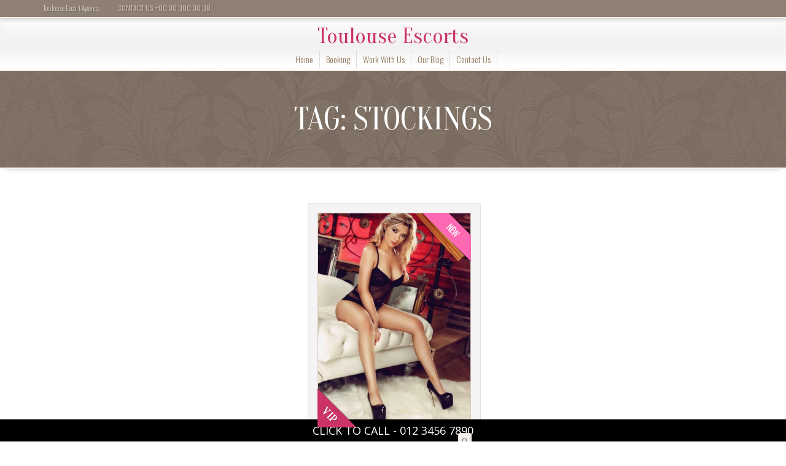

--- FILE ---
content_type: text/html; charset=UTF-8
request_url: https://247bustyescorts.com/models-tag/stockings/
body_size: 10847
content:
<!doctype html>
<html lang="en-US">

<head>
    <meta charset="UTF-8">
    <meta http-equiv="X-UA-Compatible" content="IE=edge">
    <meta name="viewport" content="width=device-width, initial-scale=1, minimum-scale=1, maximum-scale=1">
    <meta name="author" content="glamorousthemes.com">
    <script src="https://oss.maxcdn.com/html5shiv/3.7.2/html5shiv.min.js"></script>
    <script src="https://oss.maxcdn.com/respond/1.4.2/respond.min.js"></script>
    <![endif]-->
        <link rel="pingback" href="https://247bustyescorts.com/xmlrpc.php">
		<link href='https://fonts.googleapis.com/css?family=Old+Standard+TT|Open+Sans:400,800|Playfair+Display:400,400italic|Alex+Brush' rel='stylesheet' type='text/css'>
        <meta name='robots' content='index, follow, max-image-preview:large, max-snippet:-1, max-video-preview:-1' />

	<!-- This site is optimized with the Yoast SEO plugin v25.3 - https://yoast.com/wordpress/plugins/seo/ -->
	<title>Stockings Archives - Toulouse Escorts</title>
	<link rel="canonical" href="https://247bustyescorts.com/models-tag/stockings/" />
	<meta property="og:locale" content="en_US" />
	<meta property="og:type" content="article" />
	<meta property="og:title" content="Stockings Archives - Toulouse Escorts" />
	<meta property="og:url" content="https://247bustyescorts.com/models-tag/stockings/" />
	<meta property="og:site_name" content="Toulouse Escorts" />
	<meta name="twitter:card" content="summary_large_image" />
	<script type="application/ld+json" class="yoast-schema-graph">{"@context":"https://schema.org","@graph":[{"@type":"CollectionPage","@id":"https://247bustyescorts.com/models-tag/stockings/","url":"https://247bustyescorts.com/models-tag/stockings/","name":"Stockings Archives - Toulouse Escorts","isPartOf":{"@id":"https://247bustyescorts.com/#website"},"breadcrumb":{"@id":"https://247bustyescorts.com/models-tag/stockings/#breadcrumb"},"inLanguage":"en-US"},{"@type":"BreadcrumbList","@id":"https://247bustyescorts.com/models-tag/stockings/#breadcrumb","itemListElement":[{"@type":"ListItem","position":1,"name":"Home","item":"https://247bustyescorts.com/"},{"@type":"ListItem","position":2,"name":"Stockings"}]},{"@type":"WebSite","@id":"https://247bustyescorts.com/#website","url":"https://247bustyescorts.com/","name":"Toulouse Escorts","description":"","potentialAction":[{"@type":"SearchAction","target":{"@type":"EntryPoint","urlTemplate":"https://247bustyescorts.com/?s={search_term_string}"},"query-input":{"@type":"PropertyValueSpecification","valueRequired":true,"valueName":"search_term_string"}}],"inLanguage":"en-US"}]}</script>
	<!-- / Yoast SEO plugin. -->


<link rel='dns-prefetch' href='//ajax.googleapis.com' />
<link rel='dns-prefetch' href='//cdn.jsdelivr.net' />
<link rel='dns-prefetch' href='//cdnjs.cloudflare.com' />
<link rel='dns-prefetch' href='//fonts.googleapis.com' />
<link rel="alternate" type="application/rss+xml" title="Toulouse Escorts &raquo; Feed" href="https://247bustyescorts.com/feed/" />
<link rel="alternate" type="application/rss+xml" title="Toulouse Escorts &raquo; Stockings Tag Feed" href="https://247bustyescorts.com/models-tag/stockings/feed/" />
<style id='wp-img-auto-sizes-contain-inline-css' type='text/css'>
img:is([sizes=auto i],[sizes^="auto," i]){contain-intrinsic-size:3000px 1500px}
/*# sourceURL=wp-img-auto-sizes-contain-inline-css */
</style>
<style id='wp-emoji-styles-inline-css' type='text/css'>

	img.wp-smiley, img.emoji {
		display: inline !important;
		border: none !important;
		box-shadow: none !important;
		height: 1em !important;
		width: 1em !important;
		margin: 0 0.07em !important;
		vertical-align: -0.1em !important;
		background: none !important;
		padding: 0 !important;
	}
/*# sourceURL=wp-emoji-styles-inline-css */
</style>
<style id='wp-block-library-inline-css' type='text/css'>
:root{--wp-block-synced-color:#7a00df;--wp-block-synced-color--rgb:122,0,223;--wp-bound-block-color:var(--wp-block-synced-color);--wp-editor-canvas-background:#ddd;--wp-admin-theme-color:#007cba;--wp-admin-theme-color--rgb:0,124,186;--wp-admin-theme-color-darker-10:#006ba1;--wp-admin-theme-color-darker-10--rgb:0,107,160.5;--wp-admin-theme-color-darker-20:#005a87;--wp-admin-theme-color-darker-20--rgb:0,90,135;--wp-admin-border-width-focus:2px}@media (min-resolution:192dpi){:root{--wp-admin-border-width-focus:1.5px}}.wp-element-button{cursor:pointer}:root .has-very-light-gray-background-color{background-color:#eee}:root .has-very-dark-gray-background-color{background-color:#313131}:root .has-very-light-gray-color{color:#eee}:root .has-very-dark-gray-color{color:#313131}:root .has-vivid-green-cyan-to-vivid-cyan-blue-gradient-background{background:linear-gradient(135deg,#00d084,#0693e3)}:root .has-purple-crush-gradient-background{background:linear-gradient(135deg,#34e2e4,#4721fb 50%,#ab1dfe)}:root .has-hazy-dawn-gradient-background{background:linear-gradient(135deg,#faaca8,#dad0ec)}:root .has-subdued-olive-gradient-background{background:linear-gradient(135deg,#fafae1,#67a671)}:root .has-atomic-cream-gradient-background{background:linear-gradient(135deg,#fdd79a,#004a59)}:root .has-nightshade-gradient-background{background:linear-gradient(135deg,#330968,#31cdcf)}:root .has-midnight-gradient-background{background:linear-gradient(135deg,#020381,#2874fc)}:root{--wp--preset--font-size--normal:16px;--wp--preset--font-size--huge:42px}.has-regular-font-size{font-size:1em}.has-larger-font-size{font-size:2.625em}.has-normal-font-size{font-size:var(--wp--preset--font-size--normal)}.has-huge-font-size{font-size:var(--wp--preset--font-size--huge)}.has-text-align-center{text-align:center}.has-text-align-left{text-align:left}.has-text-align-right{text-align:right}.has-fit-text{white-space:nowrap!important}#end-resizable-editor-section{display:none}.aligncenter{clear:both}.items-justified-left{justify-content:flex-start}.items-justified-center{justify-content:center}.items-justified-right{justify-content:flex-end}.items-justified-space-between{justify-content:space-between}.screen-reader-text{border:0;clip-path:inset(50%);height:1px;margin:-1px;overflow:hidden;padding:0;position:absolute;width:1px;word-wrap:normal!important}.screen-reader-text:focus{background-color:#ddd;clip-path:none;color:#444;display:block;font-size:1em;height:auto;left:5px;line-height:normal;padding:15px 23px 14px;text-decoration:none;top:5px;width:auto;z-index:100000}html :where(.has-border-color){border-style:solid}html :where([style*=border-top-color]){border-top-style:solid}html :where([style*=border-right-color]){border-right-style:solid}html :where([style*=border-bottom-color]){border-bottom-style:solid}html :where([style*=border-left-color]){border-left-style:solid}html :where([style*=border-width]){border-style:solid}html :where([style*=border-top-width]){border-top-style:solid}html :where([style*=border-right-width]){border-right-style:solid}html :where([style*=border-bottom-width]){border-bottom-style:solid}html :where([style*=border-left-width]){border-left-style:solid}html :where(img[class*=wp-image-]){height:auto;max-width:100%}:where(figure){margin:0 0 1em}html :where(.is-position-sticky){--wp-admin--admin-bar--position-offset:var(--wp-admin--admin-bar--height,0px)}@media screen and (max-width:600px){html :where(.is-position-sticky){--wp-admin--admin-bar--position-offset:0px}}

/*# sourceURL=wp-block-library-inline-css */
</style><style id='wp-block-categories-inline-css' type='text/css'>
.wp-block-categories{box-sizing:border-box}.wp-block-categories.alignleft{margin-right:2em}.wp-block-categories.alignright{margin-left:2em}.wp-block-categories.wp-block-categories-dropdown.aligncenter{text-align:center}.wp-block-categories .wp-block-categories__label{display:block;width:100%}
/*# sourceURL=https://247bustyescorts.com/wp-includes/blocks/categories/style.min.css */
</style>
<style id='wp-block-heading-inline-css' type='text/css'>
h1:where(.wp-block-heading).has-background,h2:where(.wp-block-heading).has-background,h3:where(.wp-block-heading).has-background,h4:where(.wp-block-heading).has-background,h5:where(.wp-block-heading).has-background,h6:where(.wp-block-heading).has-background{padding:1.25em 2.375em}h1.has-text-align-left[style*=writing-mode]:where([style*=vertical-lr]),h1.has-text-align-right[style*=writing-mode]:where([style*=vertical-rl]),h2.has-text-align-left[style*=writing-mode]:where([style*=vertical-lr]),h2.has-text-align-right[style*=writing-mode]:where([style*=vertical-rl]),h3.has-text-align-left[style*=writing-mode]:where([style*=vertical-lr]),h3.has-text-align-right[style*=writing-mode]:where([style*=vertical-rl]),h4.has-text-align-left[style*=writing-mode]:where([style*=vertical-lr]),h4.has-text-align-right[style*=writing-mode]:where([style*=vertical-rl]),h5.has-text-align-left[style*=writing-mode]:where([style*=vertical-lr]),h5.has-text-align-right[style*=writing-mode]:where([style*=vertical-rl]),h6.has-text-align-left[style*=writing-mode]:where([style*=vertical-lr]),h6.has-text-align-right[style*=writing-mode]:where([style*=vertical-rl]){rotate:180deg}
/*# sourceURL=https://247bustyescorts.com/wp-includes/blocks/heading/style.min.css */
</style>
<style id='wp-block-group-inline-css' type='text/css'>
.wp-block-group{box-sizing:border-box}:where(.wp-block-group.wp-block-group-is-layout-constrained){position:relative}
/*# sourceURL=https://247bustyescorts.com/wp-includes/blocks/group/style.min.css */
</style>
<style id='global-styles-inline-css' type='text/css'>
:root{--wp--preset--aspect-ratio--square: 1;--wp--preset--aspect-ratio--4-3: 4/3;--wp--preset--aspect-ratio--3-4: 3/4;--wp--preset--aspect-ratio--3-2: 3/2;--wp--preset--aspect-ratio--2-3: 2/3;--wp--preset--aspect-ratio--16-9: 16/9;--wp--preset--aspect-ratio--9-16: 9/16;--wp--preset--color--black: #000000;--wp--preset--color--cyan-bluish-gray: #abb8c3;--wp--preset--color--white: #ffffff;--wp--preset--color--pale-pink: #f78da7;--wp--preset--color--vivid-red: #cf2e2e;--wp--preset--color--luminous-vivid-orange: #ff6900;--wp--preset--color--luminous-vivid-amber: #fcb900;--wp--preset--color--light-green-cyan: #7bdcb5;--wp--preset--color--vivid-green-cyan: #00d084;--wp--preset--color--pale-cyan-blue: #8ed1fc;--wp--preset--color--vivid-cyan-blue: #0693e3;--wp--preset--color--vivid-purple: #9b51e0;--wp--preset--gradient--vivid-cyan-blue-to-vivid-purple: linear-gradient(135deg,rgb(6,147,227) 0%,rgb(155,81,224) 100%);--wp--preset--gradient--light-green-cyan-to-vivid-green-cyan: linear-gradient(135deg,rgb(122,220,180) 0%,rgb(0,208,130) 100%);--wp--preset--gradient--luminous-vivid-amber-to-luminous-vivid-orange: linear-gradient(135deg,rgb(252,185,0) 0%,rgb(255,105,0) 100%);--wp--preset--gradient--luminous-vivid-orange-to-vivid-red: linear-gradient(135deg,rgb(255,105,0) 0%,rgb(207,46,46) 100%);--wp--preset--gradient--very-light-gray-to-cyan-bluish-gray: linear-gradient(135deg,rgb(238,238,238) 0%,rgb(169,184,195) 100%);--wp--preset--gradient--cool-to-warm-spectrum: linear-gradient(135deg,rgb(74,234,220) 0%,rgb(151,120,209) 20%,rgb(207,42,186) 40%,rgb(238,44,130) 60%,rgb(251,105,98) 80%,rgb(254,248,76) 100%);--wp--preset--gradient--blush-light-purple: linear-gradient(135deg,rgb(255,206,236) 0%,rgb(152,150,240) 100%);--wp--preset--gradient--blush-bordeaux: linear-gradient(135deg,rgb(254,205,165) 0%,rgb(254,45,45) 50%,rgb(107,0,62) 100%);--wp--preset--gradient--luminous-dusk: linear-gradient(135deg,rgb(255,203,112) 0%,rgb(199,81,192) 50%,rgb(65,88,208) 100%);--wp--preset--gradient--pale-ocean: linear-gradient(135deg,rgb(255,245,203) 0%,rgb(182,227,212) 50%,rgb(51,167,181) 100%);--wp--preset--gradient--electric-grass: linear-gradient(135deg,rgb(202,248,128) 0%,rgb(113,206,126) 100%);--wp--preset--gradient--midnight: linear-gradient(135deg,rgb(2,3,129) 0%,rgb(40,116,252) 100%);--wp--preset--font-size--small: 13px;--wp--preset--font-size--medium: 20px;--wp--preset--font-size--large: 36px;--wp--preset--font-size--x-large: 42px;--wp--preset--spacing--20: 0.44rem;--wp--preset--spacing--30: 0.67rem;--wp--preset--spacing--40: 1rem;--wp--preset--spacing--50: 1.5rem;--wp--preset--spacing--60: 2.25rem;--wp--preset--spacing--70: 3.38rem;--wp--preset--spacing--80: 5.06rem;--wp--preset--shadow--natural: 6px 6px 9px rgba(0, 0, 0, 0.2);--wp--preset--shadow--deep: 12px 12px 50px rgba(0, 0, 0, 0.4);--wp--preset--shadow--sharp: 6px 6px 0px rgba(0, 0, 0, 0.2);--wp--preset--shadow--outlined: 6px 6px 0px -3px rgb(255, 255, 255), 6px 6px rgb(0, 0, 0);--wp--preset--shadow--crisp: 6px 6px 0px rgb(0, 0, 0);}:where(.is-layout-flex){gap: 0.5em;}:where(.is-layout-grid){gap: 0.5em;}body .is-layout-flex{display: flex;}.is-layout-flex{flex-wrap: wrap;align-items: center;}.is-layout-flex > :is(*, div){margin: 0;}body .is-layout-grid{display: grid;}.is-layout-grid > :is(*, div){margin: 0;}:where(.wp-block-columns.is-layout-flex){gap: 2em;}:where(.wp-block-columns.is-layout-grid){gap: 2em;}:where(.wp-block-post-template.is-layout-flex){gap: 1.25em;}:where(.wp-block-post-template.is-layout-grid){gap: 1.25em;}.has-black-color{color: var(--wp--preset--color--black) !important;}.has-cyan-bluish-gray-color{color: var(--wp--preset--color--cyan-bluish-gray) !important;}.has-white-color{color: var(--wp--preset--color--white) !important;}.has-pale-pink-color{color: var(--wp--preset--color--pale-pink) !important;}.has-vivid-red-color{color: var(--wp--preset--color--vivid-red) !important;}.has-luminous-vivid-orange-color{color: var(--wp--preset--color--luminous-vivid-orange) !important;}.has-luminous-vivid-amber-color{color: var(--wp--preset--color--luminous-vivid-amber) !important;}.has-light-green-cyan-color{color: var(--wp--preset--color--light-green-cyan) !important;}.has-vivid-green-cyan-color{color: var(--wp--preset--color--vivid-green-cyan) !important;}.has-pale-cyan-blue-color{color: var(--wp--preset--color--pale-cyan-blue) !important;}.has-vivid-cyan-blue-color{color: var(--wp--preset--color--vivid-cyan-blue) !important;}.has-vivid-purple-color{color: var(--wp--preset--color--vivid-purple) !important;}.has-black-background-color{background-color: var(--wp--preset--color--black) !important;}.has-cyan-bluish-gray-background-color{background-color: var(--wp--preset--color--cyan-bluish-gray) !important;}.has-white-background-color{background-color: var(--wp--preset--color--white) !important;}.has-pale-pink-background-color{background-color: var(--wp--preset--color--pale-pink) !important;}.has-vivid-red-background-color{background-color: var(--wp--preset--color--vivid-red) !important;}.has-luminous-vivid-orange-background-color{background-color: var(--wp--preset--color--luminous-vivid-orange) !important;}.has-luminous-vivid-amber-background-color{background-color: var(--wp--preset--color--luminous-vivid-amber) !important;}.has-light-green-cyan-background-color{background-color: var(--wp--preset--color--light-green-cyan) !important;}.has-vivid-green-cyan-background-color{background-color: var(--wp--preset--color--vivid-green-cyan) !important;}.has-pale-cyan-blue-background-color{background-color: var(--wp--preset--color--pale-cyan-blue) !important;}.has-vivid-cyan-blue-background-color{background-color: var(--wp--preset--color--vivid-cyan-blue) !important;}.has-vivid-purple-background-color{background-color: var(--wp--preset--color--vivid-purple) !important;}.has-black-border-color{border-color: var(--wp--preset--color--black) !important;}.has-cyan-bluish-gray-border-color{border-color: var(--wp--preset--color--cyan-bluish-gray) !important;}.has-white-border-color{border-color: var(--wp--preset--color--white) !important;}.has-pale-pink-border-color{border-color: var(--wp--preset--color--pale-pink) !important;}.has-vivid-red-border-color{border-color: var(--wp--preset--color--vivid-red) !important;}.has-luminous-vivid-orange-border-color{border-color: var(--wp--preset--color--luminous-vivid-orange) !important;}.has-luminous-vivid-amber-border-color{border-color: var(--wp--preset--color--luminous-vivid-amber) !important;}.has-light-green-cyan-border-color{border-color: var(--wp--preset--color--light-green-cyan) !important;}.has-vivid-green-cyan-border-color{border-color: var(--wp--preset--color--vivid-green-cyan) !important;}.has-pale-cyan-blue-border-color{border-color: var(--wp--preset--color--pale-cyan-blue) !important;}.has-vivid-cyan-blue-border-color{border-color: var(--wp--preset--color--vivid-cyan-blue) !important;}.has-vivid-purple-border-color{border-color: var(--wp--preset--color--vivid-purple) !important;}.has-vivid-cyan-blue-to-vivid-purple-gradient-background{background: var(--wp--preset--gradient--vivid-cyan-blue-to-vivid-purple) !important;}.has-light-green-cyan-to-vivid-green-cyan-gradient-background{background: var(--wp--preset--gradient--light-green-cyan-to-vivid-green-cyan) !important;}.has-luminous-vivid-amber-to-luminous-vivid-orange-gradient-background{background: var(--wp--preset--gradient--luminous-vivid-amber-to-luminous-vivid-orange) !important;}.has-luminous-vivid-orange-to-vivid-red-gradient-background{background: var(--wp--preset--gradient--luminous-vivid-orange-to-vivid-red) !important;}.has-very-light-gray-to-cyan-bluish-gray-gradient-background{background: var(--wp--preset--gradient--very-light-gray-to-cyan-bluish-gray) !important;}.has-cool-to-warm-spectrum-gradient-background{background: var(--wp--preset--gradient--cool-to-warm-spectrum) !important;}.has-blush-light-purple-gradient-background{background: var(--wp--preset--gradient--blush-light-purple) !important;}.has-blush-bordeaux-gradient-background{background: var(--wp--preset--gradient--blush-bordeaux) !important;}.has-luminous-dusk-gradient-background{background: var(--wp--preset--gradient--luminous-dusk) !important;}.has-pale-ocean-gradient-background{background: var(--wp--preset--gradient--pale-ocean) !important;}.has-electric-grass-gradient-background{background: var(--wp--preset--gradient--electric-grass) !important;}.has-midnight-gradient-background{background: var(--wp--preset--gradient--midnight) !important;}.has-small-font-size{font-size: var(--wp--preset--font-size--small) !important;}.has-medium-font-size{font-size: var(--wp--preset--font-size--medium) !important;}.has-large-font-size{font-size: var(--wp--preset--font-size--large) !important;}.has-x-large-font-size{font-size: var(--wp--preset--font-size--x-large) !important;}
/*# sourceURL=global-styles-inline-css */
</style>

<style id='classic-theme-styles-inline-css' type='text/css'>
/*! This file is auto-generated */
.wp-block-button__link{color:#fff;background-color:#32373c;border-radius:9999px;box-shadow:none;text-decoration:none;padding:calc(.667em + 2px) calc(1.333em + 2px);font-size:1.125em}.wp-block-file__button{background:#32373c;color:#fff;text-decoration:none}
/*# sourceURL=/wp-includes/css/classic-themes.min.css */
</style>
<link rel='stylesheet' id='contact-form-7-css' href='https://247bustyescorts.com/wp-content/plugins/contact-form-7/includes/css/styles.css?ver=6.0.6' type='text/css' media='all' />
<link rel='stylesheet' id='slickcss-css' href='https://247bustyescorts.com/wp-content/themes/agencyempress/assets/plugins/slick/slick.css' type='text/css' media='all' />
<link rel='stylesheet' id='slickthemecss-css' href='https://247bustyescorts.com/wp-content/themes/agencyempress/assets/plugins/slick/slick-theme.css' type='text/css' media='all' />
<link rel='stylesheet' id='swipercss-css' href='https://247bustyescorts.com/wp-content/themes/agencyempress/assets/plugins/swiper/swiper.min.css' type='text/css' media='all' />
<link rel='stylesheet' id='tosruscss-css' href='https://247bustyescorts.com/wp-content/themes/agencyempress/assets/plugins/tosrus/jquery.tosrus.all.css' type='text/css' media='all' />
<link rel='stylesheet' id='bootstrap-css' href='https://247bustyescorts.com/wp-content/themes/agencyempress/bootstrap/css/bootstrap.min.css' type='text/css' media='all' />
<link rel='stylesheet' id='fontawesome-css' href='https://cdnjs.cloudflare.com/ajax/libs/font-awesome/4.5.0/css/font-awesome.min.css' type='text/css' media='all' />
<link rel='stylesheet' id='style-1-css' href="https://fonts.googleapis.com/css?family=Oranienbaum|Oswald:300|Open+Sans:300,400" type='text/css' media='all' />
<link rel='stylesheet' id='style-css' href='https://247bustyescorts.com/wp-content/themes/agencyempress/style.css' type='text/css' media='all' />
<script type="text/javascript" src="https://247bustyescorts.com/wp-content/themes/agencyempress/assets/js/jquery.min.js" id="jquery-js"></script>
<script type="text/javascript" src="https://247bustyescorts.com/wp-content/themes/agencyempress/assets/js/rate.js?ver=6.9" id="rate-js"></script>
<link rel="https://api.w.org/" href="https://247bustyescorts.com/wp-json/" /><link rel="EditURI" type="application/rsd+xml" title="RSD" href="https://247bustyescorts.com/xmlrpc.php?rsd" />
<meta name="generator" content="WordPress 6.9" />
<meta name="generator" content="performance-lab 3.9.0; plugins: ">
		<style type="text/css" id="wp-custom-css">
			/* CSS Document */
body { font-size:14px; line-height:1.8; }
.navbar { min-height:inherit; }
.navbar-nav>li { border-right: 1px solid #ddd; line-height: 18px; margin:3px 0px; }
.navbar-nav>li:last-child { margin-bottom:0px; }
.navbar-default .navbar-nav > li > a, .dropdown-menu > li > a { text-transform:capitalize; }
.nav > li > a { font-size:14px; padding:5px 10px; }
nav.navbar .container { width:100%; }
.navbar-header h1 { margin:0px; }
.dived1 {float: left;font-size: 14px;font-weight: 400;margin-bottom: 10px;text-align: left;color: #000000;}
.newformdived1 { font-size: 15px;color: #000;text-align: left;font-weight: normal; font-weight:400; width:100%; float:left; margin-bottom:15px; }
.wpcf7-form-control-wrap .wpcf7-form-control { width: 100%;height:50px;color:#333;font-size:15px;font-weight:400;padding-left:10px; background-color:#fff!important; border:solid 1px #aaa; outline:0px; border-radius:0px; }
.wpcf7-form-control-wrap .wpcf7-textarea.wpcf7-form-control { height:125px; resize:vertical; }
.wpcf7-submit {font-weight: 600;font-size: 16px;color: #fff;text-align: center;padding: 8px 25px;text-transform: uppercase;line-height: normal;text-decoration: none;border-radius: 50px;margin: 0;background:#cc3366;border: 0;float: right;cursor: pointer;}
.formdived1 {width: 100%!important;float: left;height: auto;padding: 0px!important;}
.wpcf7 form .wpcf7-response-output { clear:both; margin:15px 0px; }
.castext { margin-bottom:5px; display:block; }
.castingheading { font-weight: 600; font-size: 18px; color: #cc3366; margin-top: 10px; margin-bottom: 10px; text-transform: uppercase;  padding: 0px 10px; }
.site-footer .top-footer .footer-left, .site-footer .top-footer .footer-right { display:none; }
.footer-left, .footer-center, .footer-right { width:100%; clear:both; }
#home-container { position:relative; background-image: url(https://bangalore-escorts-x.in/wp-content/themes/agencyempress/images/img_top_bg.png); background-size:cover;  background-color:#000; background-repeat: no-repeat;color:#fff}
#home-container .columns { padding: 10px 0px 30px 0px; }
#home-container .columns p:last-child { margin-bottom:0px; }
#home-container .columns li { margin-bottom:10px; }
#home-container .container { position:relative; }
#home-container:before { background: rgb(0 0 0 / 70%); position: absolute; left: 0; right: 0; height: 100%; content: ''; }
#home-container h1 { text-transform: uppercase; font-weight: 800; text-align: center; position:relative; margin-bottom:30px; }
#home-container h1:after { position:absolute; width:150px; content:''; display:block; height:1px; background:#fff; margin:0 auto; bottom:0px;     bottom: -10px; left: 0; right: 0; }
#home-container h1, #home-container h2, #home-container h3, #home-container h4, #home-container h5, #home-container h6, #home-container p { color:#fff; }
.home-welcome {  height: auto; background: #000000 url(https://bangalore-escorts-x.in/wp-content/themes/agencyempress/images/ukpic.jpg); background-repeat: no-repeat; background-size:cover; padding-top:30px; padding-bottom:30px; color:#fff; }
.home-welcome li { margin-bottom:10px; }
.home-welcome h1, .home-welcome h2, .home-welcome h3, .home-welcome h4, .home-welcome h5, .home-welcome h6 { text-align:center; position:relative; margin-bottom:25px; }
.home-welcome h1:after, .home-welcome h2:after, .home-welcome h3:after, .home-welcome h4:after, .home-welcome h5:after, .home-welcome h6:after { position:absolute; width:150px; content:''; display:block; height:1px; background:#fff; margin:0 auto; bottom:0px;     bottom: -10px; left: 0; right: 0; }
.home-welcome h1, .home-welcome h2, .home-welcome h3, .home-welcome h4, .home-welcome h5, .home-welcome h6, .home-welcome p { color:#fff; }
.partners { padding-bottom:50px; }
.partner-banners br { display: none; }
.partner-banners a { background: #cc3366; color: #fff!important; padding: 5px 10px; font-weight:400; word-break: break-word; margin: 2px 0px; display: inline-block; }
.reates{width:100%; float:left; text-decoration:none;  margin-bottom:10px; margin-top:10px;     text-align: center; color: #000;}
.rcolm{ width:25%; float:left;}
.rrow1{width:100%; float:left; font-size:18px; text-decoration:none;  margin-bottom:10px; margin-top:5px;}
.rrow2{width:100%; float:left; font-size:18px; text-decoration:none;  margin-bottom:5px; margin-top:5px;}
.rrow3{width:100%; float:left; font-size:18px; text-decoration:none;  margin-bottom:5px; margin-top:5px;}
.hbox{ width:115px; float:left; height:115px; text-align:center; margin-left:88px;}
.hbox:hover{ width:115px; float:left; height:115px; background-image:url(../images/round2.png);}
.blog-section > div { padding-top:25px; }
#footer .menu li a { margin: 5px; font-size: 14px; text-transform: capitalize; }
.cta-bg { padding: 20px 0; }
.cta-bg h4 { font-size: 2em; margin-bottom:10px; }
.bg-upper { padding-top:10px; }
.models-all { padding:50px 0px; }
.premium-partners { background: url(https://pinkpantiesxcorts.com/wp-content/uploads/2022/06/topescort_bg.jpg) center top no-repeat; padding: 15px 0px; display: flex; flex-wrap: wrap; align-items: center; text-align: center; border-top: 1px solid rgb(255 155 208 / 50%); border-bottom: 1px solid rgb(255 155 208 / 50%); position: relative; background-size: cover!important; clear: both; overflow: hidden; }	
.premium-partners h2 { text-transform: uppercase; margin:0px 0px 10px 0px; font-size: 24px; color:#fff; }
.premium-partners p { margin: 0px; }
.premium-partners a { text-transform: capitalize; border: 1px solid #fff; color: #fff; padding: 2px 10px; margin: 5px; display: inline-block; width: max-content; text-decoration: none; font-size: 13px; }
.premium-partners br { display:none; }	

.partners-img { margin: 0px; padding:5px 0; text-align: center; clear:both; }
.partners-img h2 { text-transform: uppercase; margin: 0px 0px 10px 0px; font-size: 24px; color: #fff; }
.partners-img li { display: inline-block; vertical-align: top; padding: 0; margin: 0 10px 10px 0; list-style-type: none; }
.partners-img img { max-width: 100%; display:inline-block; }
.partners-img br { display:none; }
.partners-img a { display:inline-block; vertical-align:middle; border:0px!important; padding:0px!important; margin:0px!important; }
.partners-img p { margin:0px; padding:0px; line-height:normal; }
.bottom-footer { padding-bottom:50px; }
.footer-mobile-no { background:#000; color:#fff; text-align:center; position:fixed; bottom:0px; left:0px; right:0px; padding: 2px 0px; font-size: 18px; text-transform: uppercase; font-weight: 400; }
.footer-mobile-no a { color:#fff; }		</style>
		<script>
window.addEventListener("load", function(){
	var load_screen = document.getElementById("load_screen");
	document.body.removeChild(load_screen);
});
</script>

    </head>
    <body class="archive tax-model_tag term-stockings term-20 wp-theme-agencyempress" onunload="">
	
	<div id="load_screen"><div class="ploading"></div></div>
	
        <div class="site-container">

<!-- ----------- Topbar Location and phone -->


	<div id="top-bar"><div class="container">
<div class="row">	
<div class="col-xs-12 col-sm-6 mocenter">	
<span class="top-bar-home">Toulouse Escort Agency</span><span class="top-bar-phone"> <span class="topbar-sep hidden-xs">|</span> CONTACT US: +00 00 000 00 00</span>
</div>

<!-- -----------  Social Links in Topbar -->

<!-- -----------  Social Links in Topbar -->
</div>

</div>

</div>
  
<!-- -----------  SITE TITLE/LOGO TOP : START -------------->
<div class="container-fluid no-gutter">
<div class="navbar-header nonstick" id="top">
                       
                       
	 <h1 class="thesite-title"><a class="main-logo-text" href="https://247bustyescorts.com">Toulouse Escorts</a></h1> 					
                    </div></div>
<!-- -----------  SITE TITLE/LOGO TOP : END ----------------->
  
		<nav class="navbar navbar-default" role="navigation">
                <div class="container full-on-mobile">

					 <button type="button" class="navbar-toggle" data-toggle="collapse" data-target="#bs-example-navbar-collapse-1">
                            <span class="sr-only">Toggle navigation</span>
							
							<span class="icon-bar"></span>
                            <span class="icon-bar"></span>
                            <span class="icon-bar"></span>
							
                        </button>
                    <div class="collapse navbar-collapse" id="bs-example-navbar-collapse-1">
                        <ul id="menu-main-menu" class="nav navbar-nav"><li id="menu-item-546" class="menu-item menu-item-type-post_type menu-item-object-page menu-item-home menu-item-546"><a title="Home" href="https://247bustyescorts.com/">Home</a></li>
<li id="menu-item-527" class="menu-item menu-item-type-post_type menu-item-object-page menu-item-527"><a title="Booking" href="https://247bustyescorts.com/booking/">Booking</a></li>
<li id="menu-item-784" class="menu-item menu-item-type-post_type menu-item-object-page menu-item-784"><a title="Work with Us" href="https://247bustyescorts.com/recruitment/">Work with Us</a></li>
<li id="menu-item-500" class="menu-item menu-item-type-post_type menu-item-object-page current_page_parent menu-item-500"><a title="Our Blog" href="https://247bustyescorts.com/blog/">Our Blog</a></li>
<li id="menu-item-524" class="menu-item menu-item-type-post_type menu-item-object-page menu-item-524"><a title="Contact Us" href="https://247bustyescorts.com/contact-us/">Contact Us</a></li>
</ul>                    </div>
                </div>
            </nav>
		<div id="menu">
		<nav class="navbar navbar-default scroller " role="navigation">                <div class="container">
				
                    <div class="navbar-header">
                        <button type="button" class="navbar-toggle" data-toggle="collapse" data-target="#bs-example-navbar-collapse-1">
                            <span class="sr-only">Toggle navigation scroller</span>
                            <span class="icon-bar"></span>
                            <span class="icon-bar"></span>
                            <span class="icon-bar"></span>
                        </button>
                        <a class="" href="https://247bustyescorts.com">
	<h1 class="thesite-title">Toulouse Escorts</h1>                         </a>
                    </div>
                    <div class="collapse navbar-collapse" id="bs-example-navbar-collapse-1">
                        <ul id="menu-main-menu-1" class="nav navbar-nav navbar-right"><li class="menu-item menu-item-type-post_type menu-item-object-page menu-item-home menu-item-546"><a title="Home" href="https://247bustyescorts.com/">Home</a></li>
<li class="menu-item menu-item-type-post_type menu-item-object-page menu-item-527"><a title="Booking" href="https://247bustyescorts.com/booking/">Booking</a></li>
<li class="menu-item menu-item-type-post_type menu-item-object-page menu-item-784"><a title="Work with Us" href="https://247bustyescorts.com/recruitment/">Work with Us</a></li>
<li class="menu-item menu-item-type-post_type menu-item-object-page current_page_parent menu-item-500"><a title="Our Blog" href="https://247bustyescorts.com/blog/">Our Blog</a></li>
<li class="menu-item menu-item-type-post_type menu-item-object-page menu-item-524"><a title="Contact Us" href="https://247bustyescorts.com/contact-us/">Contact Us</a></li>
</ul>                    </div>
                </div>
            </nav>
			</div>
            
            <main class="site-inner">
<div class="page-header">
                                <div class="jumbotron jumbo-bkg">
                    <div class="container jumbotron-inner">
					<div class="container"><h1>Tag: Stockings</h1>
                        
				</div></div>
                </div>
                
            </div>
<section class="padbottom">
    <div class="container no-gutter">
        <div class="row-centered">
            <div class="col-sm-12 col-md-12 no-gutter">
			
                                                            
    <div class="col-xs-6 col-sm-4 col-md-3 col-lg-3 model-container col-centered">
        <div class="model-inner-container">
            <a href="https://247bustyescorts.com/model/adrian/" title="Adrian">
                <div class="grid">
                    <figure class="effect-bubba">
                        <div class="model-ribbon"><span style="background: #ff69b4;color: #ffffff;font-size: 14px;">NEW</span></div>
                            <img src="https://247bustyescorts.com/wp-content/uploads/2017/08/Adrian1-360x504.jpeg" />
                                <figcaption>
                                    <div class="vip-ribbon bottom-left gold">VIP</div>
                                        <p><span class="block fa fa-plus model-plus"></span>
                                            <br>
                                            <strong>VIEW</strong> PROFILE</p>
                                </figcaption>
                    </figure>
                </div>
            </a>
            <div class="model-content-wrapper">
                <a class="front-model-title" href="https://247bustyescorts.com/model/adrian/">Adrian</a> <span class="pull-right no-style-rating" data-container="body" style="z-index:9; position:relative" data-toggle="tooltip" data-placement="top" title="0 out of 5 stars
from  0 reviews"><a href="https://247bustyescorts.com/model/adrian/"><div><span class="label label-info rating"> 0</span></div></a></span> </div>
        </div>
    </div>                                                    <ul class="pager posts-navigation text-uppercase">
                                                        </ul>
            </div>
           
        </div>
    </div>
</section>                

</main>


<footer class="site-footer" id="footer">


    <div class="hrt-spacer">


        <div class="mask-line"></div><span><a href="#top"><i class="fa fa-angle-up fa-2x" aria-hidden="true"></i></a></span></div>


    <div>


        <div class="top-footer">


            

                <div class="footer-left">


                    <li id="block-5" class="widget widget_block">
<div class="wp-block-group"><div class="wp-block-group__inner-container is-layout-flow wp-block-group-is-layout-flow"></div></div>
</li><li id="block-6" class="widget widget_block"><div class="wp-block-group"><div class="wp-block-group__inner-container is-layout-flow wp-block-group-is-layout-flow"><h2 class="wp-block-heading">Categories</h2><ul class="wp-block-categories-list wp-block-categories">	<li class="cat-item cat-item-36"><a href="https://247bustyescorts.com/category/adult/">Adult</a>
</li>
	<li class="cat-item cat-item-1"><a href="https://247bustyescorts.com/category/escort/">Escort</a>
</li>
	<li class="cat-item cat-item-40"><a href="https://247bustyescorts.com/category/massage/">Massage</a>
</li>
	<li class="cat-item cat-item-38"><a href="https://247bustyescorts.com/category/myfreecams/">MyFreeCams</a>
</li>
	<li class="cat-item cat-item-41"><a href="https://247bustyescorts.com/category/onlyfans/">Onlyfans</a>
</li>
	<li class="cat-item cat-item-27"><a href="https://247bustyescorts.com/category/porn/">porn</a>
</li>
	<li class="cat-item cat-item-39"><a href="https://247bustyescorts.com/category/porn-comics/">porn comics</a>
</li>
</ul></div></div></li>

                </div>


                

                    

                        <div class="footer-center">


                            

                        </div>


                        

<!-- ----------------------------------


   Social Links Sections


----------------------------------- -->


                            

                                <div class="social-bottom footer-right">


                                    <div class="hi-icon-wrap hi-icon-effect-1">


                                        <ul class="social-icons list-unstyled list-inline social-footer">


                                            

                                        </ul>


                                    </div>


                                </div>


        </div>


    </div>


</footer>


</div>


<div class="bottom-footer">


    <div class="container-fluid">


        <div class="col-sm-12 col-md-6 foot-left">Copyright &copy;


            2026

                <a href="https://247bustyescorts.com" title="Toulouse Escorts">


                    Toulouse Escorts

                </a>


        </div>


        <div class="col-sm-12 col-md-6 foot-right">


            Design by <a href="http://glamorousthemes.com">GlamorousThemes.com</a> </div>


    </div>


</div>

<div class="footer-mobile-no">Click To Call - <a href="tel:+1234567890">012 3456 7890</a></div>
																									
<script type="speculationrules">
{"prefetch":[{"source":"document","where":{"and":[{"href_matches":"/*"},{"not":{"href_matches":["/wp-*.php","/wp-admin/*","/wp-content/uploads/*","/wp-content/*","/wp-content/plugins/*","/wp-content/themes/agencyempress/*","/*\\?(.+)"]}},{"not":{"selector_matches":"a[rel~=\"nofollow\"]"}},{"not":{"selector_matches":".no-prefetch, .no-prefetch a"}}]},"eagerness":"conservative"}]}
</script>
<script type="text/javascript" src="https://247bustyescorts.com/wp-includes/js/dist/hooks.min.js?ver=dd5603f07f9220ed27f1" id="wp-hooks-js"></script>
<script type="text/javascript" src="https://247bustyescorts.com/wp-includes/js/dist/i18n.min.js?ver=c26c3dc7bed366793375" id="wp-i18n-js"></script>
<script type="text/javascript" id="wp-i18n-js-after">
/* <![CDATA[ */
wp.i18n.setLocaleData( { 'text direction\u0004ltr': [ 'ltr' ] } );
//# sourceURL=wp-i18n-js-after
/* ]]> */
</script>
<script type="text/javascript" src="https://247bustyescorts.com/wp-content/plugins/contact-form-7/includes/swv/js/index.js?ver=6.0.6" id="swv-js"></script>
<script type="text/javascript" id="contact-form-7-js-before">
/* <![CDATA[ */
var wpcf7 = {
    "api": {
        "root": "https:\/\/247bustyescorts.com\/wp-json\/",
        "namespace": "contact-form-7\/v1"
    }
};
//# sourceURL=contact-form-7-js-before
/* ]]> */
</script>
<script type="text/javascript" src="https://247bustyescorts.com/wp-content/plugins/contact-form-7/includes/js/index.js?ver=6.0.6" id="contact-form-7-js"></script>
<script type="text/javascript" src="https://247bustyescorts.com/wp-content/themes/agencyempress/assets/plugins/swiper/swiper.min.js" id="swiperjs-js"></script>
<script type="text/javascript" src="https://247bustyescorts.com/wp-content/themes/agencyempress/assets/plugins/slick/slick.js" id="slickjs-js"></script>
<script type="text/javascript" src="https://247bustyescorts.com/wp-content/themes/agencyempress/assets/js/jquery.fitvids.js?ver=1.0.0" id="prefix-fitvids-js"></script>
<script type="text/javascript" src="https://247bustyescorts.com/wp-content/themes/agencyempress/assets/plugins/slick/slick-init.js" id="slickinitjs-js"></script>
<script type="text/javascript" src="https://247bustyescorts.com/wp-content/themes/agencyempress/assets/plugins/swiper/swiper-init.js" id="swiperinitjs-js"></script>
<script type="text/javascript" src="https://247bustyescorts.com/wp-content/themes/agencyempress/assets/plugins/tosrus/tosrus-init.js" id="tosrusinitjs-js"></script>
<script type="text/javascript" src="https://247bustyescorts.com/wp-content/themes/agencyempress/bootstrap/js/bootstrap.min.js" id="bootstrap-js"></script>
<script type="text/javascript" src="https://247bustyescorts.com/wp-content/themes/agencyempress/assets/js/ie10-viewport-bug-workaround.js" id="ieviewportbugworkaround-js"></script>
<script type="text/javascript" src="https://247bustyescorts.com/wp-content/themes/agencyempress/assets/js/isotope.js" id="isotopejs-js"></script>
<script type="text/javascript" src="https://247bustyescorts.com/wp-content/themes/agencyempress/assets/js/jquery.isotope.min.js" id="isotopejsmin-js"></script>
<script type="text/javascript" src="https://247bustyescorts.com/wp-content/themes/agencyempress/assets/js/scripts.js" id="scripts-js"></script>
<script type="text/javascript" src="//ajax.googleapis.com/ajax/libs/jqueryui/1.10.1/jquery-ui.min.js" id="jqueryui-js"></script>
<script type="text/javascript" src="https://cdn.jsdelivr.net/hammerjs/2.0.3/hammer.min.js" id="hammerjs-js"></script>
<script type="text/javascript" src="https://247bustyescorts.com/wp-content/themes/agencyempress/assets/plugins/tosrus/FlameViewportScale.js" id="flameviewjs-js"></script>
<script type="text/javascript" src="https://247bustyescorts.com/wp-content/themes/agencyempress/assets/plugins/tosrus/jquery.tosrus.all.min.js" id="tosrusalljs-js"></script>
<script id="wp-emoji-settings" type="application/json">
{"baseUrl":"https://s.w.org/images/core/emoji/17.0.2/72x72/","ext":".png","svgUrl":"https://s.w.org/images/core/emoji/17.0.2/svg/","svgExt":".svg","source":{"concatemoji":"https://247bustyescorts.com/wp-includes/js/wp-emoji-release.min.js?ver=6.9"}}
</script>
<script type="module">
/* <![CDATA[ */
/*! This file is auto-generated */
const a=JSON.parse(document.getElementById("wp-emoji-settings").textContent),o=(window._wpemojiSettings=a,"wpEmojiSettingsSupports"),s=["flag","emoji"];function i(e){try{var t={supportTests:e,timestamp:(new Date).valueOf()};sessionStorage.setItem(o,JSON.stringify(t))}catch(e){}}function c(e,t,n){e.clearRect(0,0,e.canvas.width,e.canvas.height),e.fillText(t,0,0);t=new Uint32Array(e.getImageData(0,0,e.canvas.width,e.canvas.height).data);e.clearRect(0,0,e.canvas.width,e.canvas.height),e.fillText(n,0,0);const a=new Uint32Array(e.getImageData(0,0,e.canvas.width,e.canvas.height).data);return t.every((e,t)=>e===a[t])}function p(e,t){e.clearRect(0,0,e.canvas.width,e.canvas.height),e.fillText(t,0,0);var n=e.getImageData(16,16,1,1);for(let e=0;e<n.data.length;e++)if(0!==n.data[e])return!1;return!0}function u(e,t,n,a){switch(t){case"flag":return n(e,"\ud83c\udff3\ufe0f\u200d\u26a7\ufe0f","\ud83c\udff3\ufe0f\u200b\u26a7\ufe0f")?!1:!n(e,"\ud83c\udde8\ud83c\uddf6","\ud83c\udde8\u200b\ud83c\uddf6")&&!n(e,"\ud83c\udff4\udb40\udc67\udb40\udc62\udb40\udc65\udb40\udc6e\udb40\udc67\udb40\udc7f","\ud83c\udff4\u200b\udb40\udc67\u200b\udb40\udc62\u200b\udb40\udc65\u200b\udb40\udc6e\u200b\udb40\udc67\u200b\udb40\udc7f");case"emoji":return!a(e,"\ud83e\u1fac8")}return!1}function f(e,t,n,a){let r;const o=(r="undefined"!=typeof WorkerGlobalScope&&self instanceof WorkerGlobalScope?new OffscreenCanvas(300,150):document.createElement("canvas")).getContext("2d",{willReadFrequently:!0}),s=(o.textBaseline="top",o.font="600 32px Arial",{});return e.forEach(e=>{s[e]=t(o,e,n,a)}),s}function r(e){var t=document.createElement("script");t.src=e,t.defer=!0,document.head.appendChild(t)}a.supports={everything:!0,everythingExceptFlag:!0},new Promise(t=>{let n=function(){try{var e=JSON.parse(sessionStorage.getItem(o));if("object"==typeof e&&"number"==typeof e.timestamp&&(new Date).valueOf()<e.timestamp+604800&&"object"==typeof e.supportTests)return e.supportTests}catch(e){}return null}();if(!n){if("undefined"!=typeof Worker&&"undefined"!=typeof OffscreenCanvas&&"undefined"!=typeof URL&&URL.createObjectURL&&"undefined"!=typeof Blob)try{var e="postMessage("+f.toString()+"("+[JSON.stringify(s),u.toString(),c.toString(),p.toString()].join(",")+"));",a=new Blob([e],{type:"text/javascript"});const r=new Worker(URL.createObjectURL(a),{name:"wpTestEmojiSupports"});return void(r.onmessage=e=>{i(n=e.data),r.terminate(),t(n)})}catch(e){}i(n=f(s,u,c,p))}t(n)}).then(e=>{for(const n in e)a.supports[n]=e[n],a.supports.everything=a.supports.everything&&a.supports[n],"flag"!==n&&(a.supports.everythingExceptFlag=a.supports.everythingExceptFlag&&a.supports[n]);var t;a.supports.everythingExceptFlag=a.supports.everythingExceptFlag&&!a.supports.flag,a.supports.everything||((t=a.source||{}).concatemoji?r(t.concatemoji):t.wpemoji&&t.twemoji&&(r(t.twemoji),r(t.wpemoji)))});
//# sourceURL=https://247bustyescorts.com/wp-includes/js/wp-emoji-loader.min.js
/* ]]> */
</script>



    <script defer src="https://static.cloudflareinsights.com/beacon.min.js/vcd15cbe7772f49c399c6a5babf22c1241717689176015" integrity="sha512-ZpsOmlRQV6y907TI0dKBHq9Md29nnaEIPlkf84rnaERnq6zvWvPUqr2ft8M1aS28oN72PdrCzSjY4U6VaAw1EQ==" data-cf-beacon='{"version":"2024.11.0","token":"def868c8cc5c4e29870f6dcea4da889d","r":1,"server_timing":{"name":{"cfCacheStatus":true,"cfEdge":true,"cfExtPri":true,"cfL4":true,"cfOrigin":true,"cfSpeedBrain":true},"location_startswith":null}}' crossorigin="anonymous"></script>
</body>





    </html>